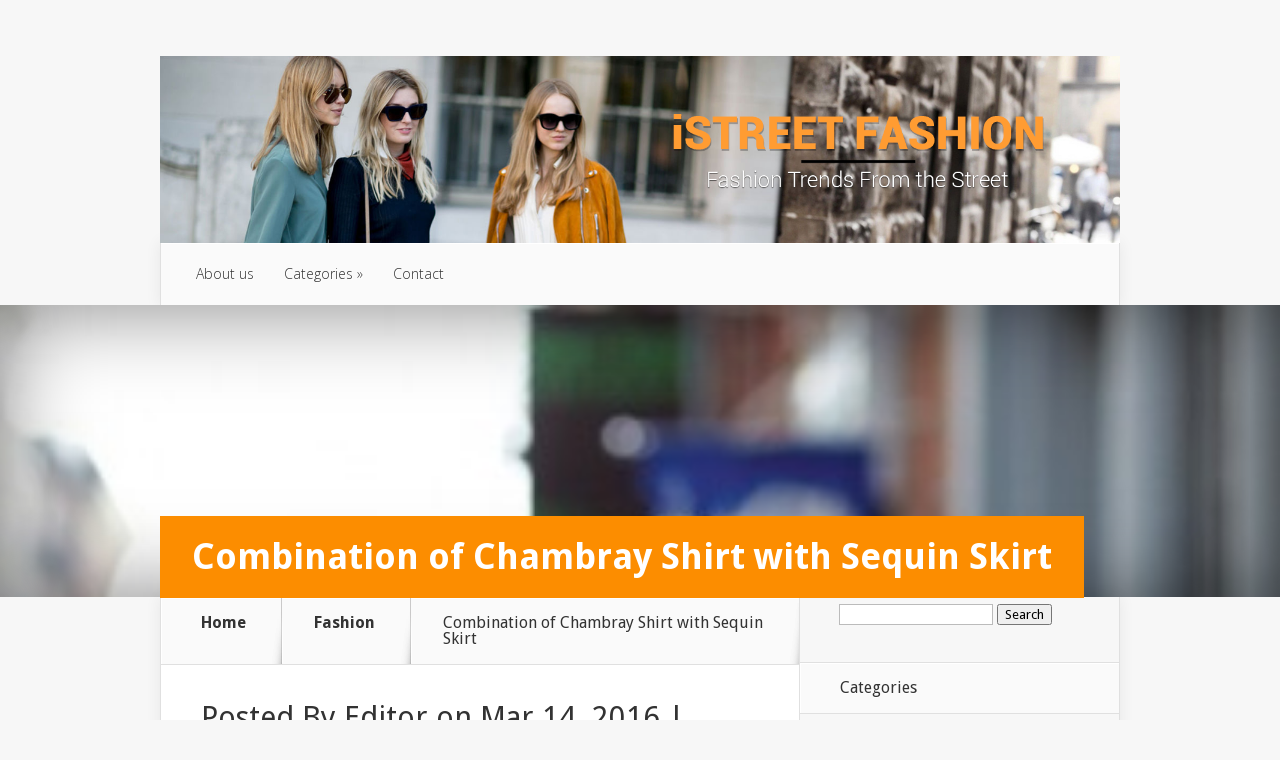

--- FILE ---
content_type: text/html; charset=UTF-8
request_url: http://istreetfashion.com/chambray-shirt-with-sequin-skirt/
body_size: 12334
content:
<!DOCTYPE html>
<!--[if IE 6]>
<html id="ie6" lang="en-US">
<![endif]-->
<!--[if IE 7]>
<html id="ie7" lang="en-US">
<![endif]-->
<!--[if IE 8]>
<html id="ie8" lang="en-US">
<![endif]-->
<!--[if !(IE 6) | !(IE 7) | !(IE 8)  ]><!-->
<html lang="en-US">
<!--<![endif]-->
<head>
	<meta charset="UTF-8" />
			
	
	<link rel="pingback" href="http://istreetfashion.com/xmlrpc.php" />

		<!--[if lt IE 9]>
	<script src="http://istreetfashion.com/wp-content/themes/Nexus/js/html5.js" type="text/javascript"></script>
	<![endif]-->

	<script type="text/javascript">
		document.documentElement.className = 'js';
	</script>

	<title>Combination of Chambray Shirt with Sequin Skirt | iStreet Fashion</title>
<meta name='robots' content='max-image-preview:large' />
<link rel='dns-prefetch' href='//fonts.googleapis.com' />
<link rel="alternate" type="application/rss+xml" title="iStreet Fashion &raquo; Feed" href="http://istreetfashion.com/feed/" />
<link rel="alternate" type="application/rss+xml" title="iStreet Fashion &raquo; Comments Feed" href="http://istreetfashion.com/comments/feed/" />
<link rel="alternate" title="oEmbed (JSON)" type="application/json+oembed" href="http://istreetfashion.com/wp-json/oembed/1.0/embed?url=http%3A%2F%2Fistreetfashion.com%2Fchambray-shirt-with-sequin-skirt%2F" />
<link rel="alternate" title="oEmbed (XML)" type="text/xml+oembed" href="http://istreetfashion.com/wp-json/oembed/1.0/embed?url=http%3A%2F%2Fistreetfashion.com%2Fchambray-shirt-with-sequin-skirt%2F&#038;format=xml" />
<meta content="Nexus v.1.7.6" name="generator"/><style id='wp-img-auto-sizes-contain-inline-css' type='text/css'>
img:is([sizes=auto i],[sizes^="auto," i]){contain-intrinsic-size:3000px 1500px}
/*# sourceURL=wp-img-auto-sizes-contain-inline-css */
</style>
<style id='wp-emoji-styles-inline-css' type='text/css'>

	img.wp-smiley, img.emoji {
		display: inline !important;
		border: none !important;
		box-shadow: none !important;
		height: 1em !important;
		width: 1em !important;
		margin: 0 0.07em !important;
		vertical-align: -0.1em !important;
		background: none !important;
		padding: 0 !important;
	}
/*# sourceURL=wp-emoji-styles-inline-css */
</style>
<style id='wp-block-library-inline-css' type='text/css'>
:root{--wp-block-synced-color:#7a00df;--wp-block-synced-color--rgb:122,0,223;--wp-bound-block-color:var(--wp-block-synced-color);--wp-editor-canvas-background:#ddd;--wp-admin-theme-color:#007cba;--wp-admin-theme-color--rgb:0,124,186;--wp-admin-theme-color-darker-10:#006ba1;--wp-admin-theme-color-darker-10--rgb:0,107,160.5;--wp-admin-theme-color-darker-20:#005a87;--wp-admin-theme-color-darker-20--rgb:0,90,135;--wp-admin-border-width-focus:2px}@media (min-resolution:192dpi){:root{--wp-admin-border-width-focus:1.5px}}.wp-element-button{cursor:pointer}:root .has-very-light-gray-background-color{background-color:#eee}:root .has-very-dark-gray-background-color{background-color:#313131}:root .has-very-light-gray-color{color:#eee}:root .has-very-dark-gray-color{color:#313131}:root .has-vivid-green-cyan-to-vivid-cyan-blue-gradient-background{background:linear-gradient(135deg,#00d084,#0693e3)}:root .has-purple-crush-gradient-background{background:linear-gradient(135deg,#34e2e4,#4721fb 50%,#ab1dfe)}:root .has-hazy-dawn-gradient-background{background:linear-gradient(135deg,#faaca8,#dad0ec)}:root .has-subdued-olive-gradient-background{background:linear-gradient(135deg,#fafae1,#67a671)}:root .has-atomic-cream-gradient-background{background:linear-gradient(135deg,#fdd79a,#004a59)}:root .has-nightshade-gradient-background{background:linear-gradient(135deg,#330968,#31cdcf)}:root .has-midnight-gradient-background{background:linear-gradient(135deg,#020381,#2874fc)}:root{--wp--preset--font-size--normal:16px;--wp--preset--font-size--huge:42px}.has-regular-font-size{font-size:1em}.has-larger-font-size{font-size:2.625em}.has-normal-font-size{font-size:var(--wp--preset--font-size--normal)}.has-huge-font-size{font-size:var(--wp--preset--font-size--huge)}.has-text-align-center{text-align:center}.has-text-align-left{text-align:left}.has-text-align-right{text-align:right}.has-fit-text{white-space:nowrap!important}#end-resizable-editor-section{display:none}.aligncenter{clear:both}.items-justified-left{justify-content:flex-start}.items-justified-center{justify-content:center}.items-justified-right{justify-content:flex-end}.items-justified-space-between{justify-content:space-between}.screen-reader-text{border:0;clip-path:inset(50%);height:1px;margin:-1px;overflow:hidden;padding:0;position:absolute;width:1px;word-wrap:normal!important}.screen-reader-text:focus{background-color:#ddd;clip-path:none;color:#444;display:block;font-size:1em;height:auto;left:5px;line-height:normal;padding:15px 23px 14px;text-decoration:none;top:5px;width:auto;z-index:100000}html :where(.has-border-color){border-style:solid}html :where([style*=border-top-color]){border-top-style:solid}html :where([style*=border-right-color]){border-right-style:solid}html :where([style*=border-bottom-color]){border-bottom-style:solid}html :where([style*=border-left-color]){border-left-style:solid}html :where([style*=border-width]){border-style:solid}html :where([style*=border-top-width]){border-top-style:solid}html :where([style*=border-right-width]){border-right-style:solid}html :where([style*=border-bottom-width]){border-bottom-style:solid}html :where([style*=border-left-width]){border-left-style:solid}html :where(img[class*=wp-image-]){height:auto;max-width:100%}:where(figure){margin:0 0 1em}html :where(.is-position-sticky){--wp-admin--admin-bar--position-offset:var(--wp-admin--admin-bar--height,0px)}@media screen and (max-width:600px){html :where(.is-position-sticky){--wp-admin--admin-bar--position-offset:0px}}

/*# sourceURL=wp-block-library-inline-css */
</style><style id='global-styles-inline-css' type='text/css'>
:root{--wp--preset--aspect-ratio--square: 1;--wp--preset--aspect-ratio--4-3: 4/3;--wp--preset--aspect-ratio--3-4: 3/4;--wp--preset--aspect-ratio--3-2: 3/2;--wp--preset--aspect-ratio--2-3: 2/3;--wp--preset--aspect-ratio--16-9: 16/9;--wp--preset--aspect-ratio--9-16: 9/16;--wp--preset--color--black: #000000;--wp--preset--color--cyan-bluish-gray: #abb8c3;--wp--preset--color--white: #ffffff;--wp--preset--color--pale-pink: #f78da7;--wp--preset--color--vivid-red: #cf2e2e;--wp--preset--color--luminous-vivid-orange: #ff6900;--wp--preset--color--luminous-vivid-amber: #fcb900;--wp--preset--color--light-green-cyan: #7bdcb5;--wp--preset--color--vivid-green-cyan: #00d084;--wp--preset--color--pale-cyan-blue: #8ed1fc;--wp--preset--color--vivid-cyan-blue: #0693e3;--wp--preset--color--vivid-purple: #9b51e0;--wp--preset--gradient--vivid-cyan-blue-to-vivid-purple: linear-gradient(135deg,rgb(6,147,227) 0%,rgb(155,81,224) 100%);--wp--preset--gradient--light-green-cyan-to-vivid-green-cyan: linear-gradient(135deg,rgb(122,220,180) 0%,rgb(0,208,130) 100%);--wp--preset--gradient--luminous-vivid-amber-to-luminous-vivid-orange: linear-gradient(135deg,rgb(252,185,0) 0%,rgb(255,105,0) 100%);--wp--preset--gradient--luminous-vivid-orange-to-vivid-red: linear-gradient(135deg,rgb(255,105,0) 0%,rgb(207,46,46) 100%);--wp--preset--gradient--very-light-gray-to-cyan-bluish-gray: linear-gradient(135deg,rgb(238,238,238) 0%,rgb(169,184,195) 100%);--wp--preset--gradient--cool-to-warm-spectrum: linear-gradient(135deg,rgb(74,234,220) 0%,rgb(151,120,209) 20%,rgb(207,42,186) 40%,rgb(238,44,130) 60%,rgb(251,105,98) 80%,rgb(254,248,76) 100%);--wp--preset--gradient--blush-light-purple: linear-gradient(135deg,rgb(255,206,236) 0%,rgb(152,150,240) 100%);--wp--preset--gradient--blush-bordeaux: linear-gradient(135deg,rgb(254,205,165) 0%,rgb(254,45,45) 50%,rgb(107,0,62) 100%);--wp--preset--gradient--luminous-dusk: linear-gradient(135deg,rgb(255,203,112) 0%,rgb(199,81,192) 50%,rgb(65,88,208) 100%);--wp--preset--gradient--pale-ocean: linear-gradient(135deg,rgb(255,245,203) 0%,rgb(182,227,212) 50%,rgb(51,167,181) 100%);--wp--preset--gradient--electric-grass: linear-gradient(135deg,rgb(202,248,128) 0%,rgb(113,206,126) 100%);--wp--preset--gradient--midnight: linear-gradient(135deg,rgb(2,3,129) 0%,rgb(40,116,252) 100%);--wp--preset--font-size--small: 13px;--wp--preset--font-size--medium: 20px;--wp--preset--font-size--large: 36px;--wp--preset--font-size--x-large: 42px;--wp--preset--spacing--20: 0.44rem;--wp--preset--spacing--30: 0.67rem;--wp--preset--spacing--40: 1rem;--wp--preset--spacing--50: 1.5rem;--wp--preset--spacing--60: 2.25rem;--wp--preset--spacing--70: 3.38rem;--wp--preset--spacing--80: 5.06rem;--wp--preset--shadow--natural: 6px 6px 9px rgba(0, 0, 0, 0.2);--wp--preset--shadow--deep: 12px 12px 50px rgba(0, 0, 0, 0.4);--wp--preset--shadow--sharp: 6px 6px 0px rgba(0, 0, 0, 0.2);--wp--preset--shadow--outlined: 6px 6px 0px -3px rgb(255, 255, 255), 6px 6px rgb(0, 0, 0);--wp--preset--shadow--crisp: 6px 6px 0px rgb(0, 0, 0);}:where(.is-layout-flex){gap: 0.5em;}:where(.is-layout-grid){gap: 0.5em;}body .is-layout-flex{display: flex;}.is-layout-flex{flex-wrap: wrap;align-items: center;}.is-layout-flex > :is(*, div){margin: 0;}body .is-layout-grid{display: grid;}.is-layout-grid > :is(*, div){margin: 0;}:where(.wp-block-columns.is-layout-flex){gap: 2em;}:where(.wp-block-columns.is-layout-grid){gap: 2em;}:where(.wp-block-post-template.is-layout-flex){gap: 1.25em;}:where(.wp-block-post-template.is-layout-grid){gap: 1.25em;}.has-black-color{color: var(--wp--preset--color--black) !important;}.has-cyan-bluish-gray-color{color: var(--wp--preset--color--cyan-bluish-gray) !important;}.has-white-color{color: var(--wp--preset--color--white) !important;}.has-pale-pink-color{color: var(--wp--preset--color--pale-pink) !important;}.has-vivid-red-color{color: var(--wp--preset--color--vivid-red) !important;}.has-luminous-vivid-orange-color{color: var(--wp--preset--color--luminous-vivid-orange) !important;}.has-luminous-vivid-amber-color{color: var(--wp--preset--color--luminous-vivid-amber) !important;}.has-light-green-cyan-color{color: var(--wp--preset--color--light-green-cyan) !important;}.has-vivid-green-cyan-color{color: var(--wp--preset--color--vivid-green-cyan) !important;}.has-pale-cyan-blue-color{color: var(--wp--preset--color--pale-cyan-blue) !important;}.has-vivid-cyan-blue-color{color: var(--wp--preset--color--vivid-cyan-blue) !important;}.has-vivid-purple-color{color: var(--wp--preset--color--vivid-purple) !important;}.has-black-background-color{background-color: var(--wp--preset--color--black) !important;}.has-cyan-bluish-gray-background-color{background-color: var(--wp--preset--color--cyan-bluish-gray) !important;}.has-white-background-color{background-color: var(--wp--preset--color--white) !important;}.has-pale-pink-background-color{background-color: var(--wp--preset--color--pale-pink) !important;}.has-vivid-red-background-color{background-color: var(--wp--preset--color--vivid-red) !important;}.has-luminous-vivid-orange-background-color{background-color: var(--wp--preset--color--luminous-vivid-orange) !important;}.has-luminous-vivid-amber-background-color{background-color: var(--wp--preset--color--luminous-vivid-amber) !important;}.has-light-green-cyan-background-color{background-color: var(--wp--preset--color--light-green-cyan) !important;}.has-vivid-green-cyan-background-color{background-color: var(--wp--preset--color--vivid-green-cyan) !important;}.has-pale-cyan-blue-background-color{background-color: var(--wp--preset--color--pale-cyan-blue) !important;}.has-vivid-cyan-blue-background-color{background-color: var(--wp--preset--color--vivid-cyan-blue) !important;}.has-vivid-purple-background-color{background-color: var(--wp--preset--color--vivid-purple) !important;}.has-black-border-color{border-color: var(--wp--preset--color--black) !important;}.has-cyan-bluish-gray-border-color{border-color: var(--wp--preset--color--cyan-bluish-gray) !important;}.has-white-border-color{border-color: var(--wp--preset--color--white) !important;}.has-pale-pink-border-color{border-color: var(--wp--preset--color--pale-pink) !important;}.has-vivid-red-border-color{border-color: var(--wp--preset--color--vivid-red) !important;}.has-luminous-vivid-orange-border-color{border-color: var(--wp--preset--color--luminous-vivid-orange) !important;}.has-luminous-vivid-amber-border-color{border-color: var(--wp--preset--color--luminous-vivid-amber) !important;}.has-light-green-cyan-border-color{border-color: var(--wp--preset--color--light-green-cyan) !important;}.has-vivid-green-cyan-border-color{border-color: var(--wp--preset--color--vivid-green-cyan) !important;}.has-pale-cyan-blue-border-color{border-color: var(--wp--preset--color--pale-cyan-blue) !important;}.has-vivid-cyan-blue-border-color{border-color: var(--wp--preset--color--vivid-cyan-blue) !important;}.has-vivid-purple-border-color{border-color: var(--wp--preset--color--vivid-purple) !important;}.has-vivid-cyan-blue-to-vivid-purple-gradient-background{background: var(--wp--preset--gradient--vivid-cyan-blue-to-vivid-purple) !important;}.has-light-green-cyan-to-vivid-green-cyan-gradient-background{background: var(--wp--preset--gradient--light-green-cyan-to-vivid-green-cyan) !important;}.has-luminous-vivid-amber-to-luminous-vivid-orange-gradient-background{background: var(--wp--preset--gradient--luminous-vivid-amber-to-luminous-vivid-orange) !important;}.has-luminous-vivid-orange-to-vivid-red-gradient-background{background: var(--wp--preset--gradient--luminous-vivid-orange-to-vivid-red) !important;}.has-very-light-gray-to-cyan-bluish-gray-gradient-background{background: var(--wp--preset--gradient--very-light-gray-to-cyan-bluish-gray) !important;}.has-cool-to-warm-spectrum-gradient-background{background: var(--wp--preset--gradient--cool-to-warm-spectrum) !important;}.has-blush-light-purple-gradient-background{background: var(--wp--preset--gradient--blush-light-purple) !important;}.has-blush-bordeaux-gradient-background{background: var(--wp--preset--gradient--blush-bordeaux) !important;}.has-luminous-dusk-gradient-background{background: var(--wp--preset--gradient--luminous-dusk) !important;}.has-pale-ocean-gradient-background{background: var(--wp--preset--gradient--pale-ocean) !important;}.has-electric-grass-gradient-background{background: var(--wp--preset--gradient--electric-grass) !important;}.has-midnight-gradient-background{background: var(--wp--preset--gradient--midnight) !important;}.has-small-font-size{font-size: var(--wp--preset--font-size--small) !important;}.has-medium-font-size{font-size: var(--wp--preset--font-size--medium) !important;}.has-large-font-size{font-size: var(--wp--preset--font-size--large) !important;}.has-x-large-font-size{font-size: var(--wp--preset--font-size--x-large) !important;}
/*# sourceURL=global-styles-inline-css */
</style>

<style id='classic-theme-styles-inline-css' type='text/css'>
/*! This file is auto-generated */
.wp-block-button__link{color:#fff;background-color:#32373c;border-radius:9999px;box-shadow:none;text-decoration:none;padding:calc(.667em + 2px) calc(1.333em + 2px);font-size:1.125em}.wp-block-file__button{background:#32373c;color:#fff;text-decoration:none}
/*# sourceURL=/wp-includes/css/classic-themes.min.css */
</style>
<link rel='stylesheet' id='contact-form-7-css' href='http://istreetfashion.com/wp-content/plugins/contact-form-7/includes/css/styles.css?ver=6.1.4' type='text/css' media='all' />
<link rel='stylesheet' id='nexus-fonts-css' href='http://fonts.googleapis.com/css?family=Open+Sans:300italic,400italic,700italic,800italic,400,300,700,800|Raleway:400,200,100,500,700,800,900&#038;subset=latin,latin-ext' type='text/css' media='all' />
<link rel='stylesheet' id='et-gf-droid-sans-css' href='http://fonts.googleapis.com/css?family=Droid+Sans:400,700&#038;subset=latin' type='text/css' media='all' />
<link rel='stylesheet' id='nexus-style-css' href='http://istreetfashion.com/wp-content/themes/Nexus/style.css?ver=6.9' type='text/css' media='all' />
<link rel='stylesheet' id='et-shortcodes-css-css' href='http://istreetfashion.com/wp-content/themes/Nexus/epanel/shortcodes/css/shortcodes.css?ver=1.7.6' type='text/css' media='all' />
<link rel='stylesheet' id='et-shortcodes-responsive-css-css' href='http://istreetfashion.com/wp-content/themes/Nexus/epanel/shortcodes/css/shortcodes_responsive.css?ver=1.7.6' type='text/css' media='all' />
<link rel='stylesheet' id='magnific_popup-css' href='http://istreetfashion.com/wp-content/themes/Nexus/includes/page_templates/js/magnific_popup/magnific_popup.css?ver=1.3.4' type='text/css' media='screen' />
<link rel='stylesheet' id='et_page_templates-css' href='http://istreetfashion.com/wp-content/themes/Nexus/includes/page_templates/page_templates.css?ver=1.8' type='text/css' media='screen' />
<script type="text/javascript" src="http://istreetfashion.com/wp-includes/js/jquery/jquery.min.js?ver=3.7.1" id="jquery-core-js"></script>
<script type="text/javascript" src="http://istreetfashion.com/wp-includes/js/jquery/jquery-migrate.min.js?ver=3.4.1" id="jquery-migrate-js"></script>
<link rel="https://api.w.org/" href="http://istreetfashion.com/wp-json/" /><link rel="alternate" title="JSON" type="application/json" href="http://istreetfashion.com/wp-json/wp/v2/posts/7" /><link rel="EditURI" type="application/rsd+xml" title="RSD" href="http://istreetfashion.com/xmlrpc.php?rsd" />
<meta name="generator" content="WordPress 6.9" />
<link rel="canonical" href="http://istreetfashion.com/chambray-shirt-with-sequin-skirt/" />
<link rel='shortlink' href='http://istreetfashion.com/?p=7' />
<meta name="viewport" content="width=device-width, initial-scale=1.0, maximum-scale=1.0, user-scalable=0" />	<style>
		a { color: #4bb6f5; }

		body { color: #333333; }

		#top-menu li.current-menu-item > a, #top-menu > li > a:hover, .meta-info, .et-description .post-meta span, .categories-tabs:after, .home-tab-active, .home-tab-active:before, a.read-more, .comment-reply-link, h1.post-heading, .form-submit input, .home-tab-active:before, .et-recent-videos-wrap li:before, .nav li ul, .et_mobile_menu, #top-menu > .sfHover > a { background-color: #a9d300; }

		.featured-comments span, #author-info strong, #footer-bottom .current-menu-item a, .featured-comments span { color: #a9d300; }
		.entry-content blockquote, .widget li:before, .footer-widget li:before, .et-popular-mobile-arrow-next { border-left-color: #a9d300; }

		.et-popular-mobile-arrow-previous { border-right-color: #a9d300; }

		#top-menu > li > a { color: #333333; }

		#top-menu > li.current-menu-item > a, #top-menu li li a, .et_mobile_menu li a { color: #ffffff; }

	h1, h2, h3, h4, h5, h6 { font-family: 'Droid Sans', Helvetica, Arial, Lucida, sans-serif; }body, input, textarea, select { font-family: 'Droid Sans', Helvetica, Arial, Lucida, sans-serif; }	</style>
<style>.post-thumbnail { background-image: url(http://istreetfashion.com/wp-content/uploads/2016/03/combination.jpg); }</style></head>
<body class="wp-singular post-template-default single single-post postid-7 single-format-standard wp-theme-Nexus et_color_scheme_orange chrome et_includes_sidebar">
	<header id="main-header">
		<div class="container">
			<div id="top-info" class="clearfix">
							<div class="header-banner">
				<a href=""><img src="" alt="" /></a>				</div> <!-- .header-banner -->
			
							<a href="http://istreetfashion.com/">
					<img src="http://istreetfashion.com/wp-content/uploads/2016/10/fashon_street_3.png" alt="iStreet Fashion" id="logo" />
				</a>
			</div>

			<div id="top-navigation" class="clearfix">
				<div id="et_mobile_nav_menu"><a href="#" class="mobile_nav closed">Navigation Menu<span class="et_mobile_arrow"></span></a></div>
				<nav>
				<ul id="top-menu" class="nav"><li id="menu-item-87" class="menu-item menu-item-type-post_type menu-item-object-page menu-item-87"><a href="http://istreetfashion.com/about-us/">About us</a></li>
<li id="menu-item-91" class="menu-item menu-item-type-post_type menu-item-object-page menu-item-has-children menu-item-91"><a href="http://istreetfashion.com/categories/">Categories</a>
<ul class="sub-menu">
	<li id="menu-item-76" class="menu-item menu-item-type-taxonomy menu-item-object-category menu-item-76"><a href="http://istreetfashion.com/category/hair-makeup/">Hair &#038; Makeup</a></li>
	<li id="menu-item-77" class="menu-item menu-item-type-taxonomy menu-item-object-category menu-item-77"><a href="http://istreetfashion.com/category/fashion-tips/">Fashion Tips</a></li>
	<li id="menu-item-78" class="menu-item menu-item-type-taxonomy menu-item-object-category menu-item-78"><a href="http://istreetfashion.com/category/mens-fashion/">Men&#8217;s Fashion</a></li>
	<li id="menu-item-79" class="menu-item menu-item-type-taxonomy menu-item-object-category current-post-ancestor current-menu-parent current-post-parent menu-item-79"><a href="http://istreetfashion.com/category/womens-fashion/">Women&#8217;s Fashion</a></li>
</ul>
</li>
<li id="menu-item-102" class="menu-item menu-item-type-post_type menu-item-object-page menu-item-102"><a href="http://istreetfashion.com/contact-2/">Contact</a></li>
</ul>				</nav>

				<ul id="et-social-icons">
					
					
					
									</ul>
			</div> <!-- #top-navigation -->
		</div> <!-- .container -->
	</header> <!-- #main-header -->
	<div class="post-thumbnail">
		<div class="container">
			<h1 class="post-heading">Combination of Chambray Shirt with Sequin Skirt</h1>
		</div> <!-- .container -->
	</div> <!-- .post-thumbnail -->

<div class="page-wrap container">
	<div id="main-content">
		<div class="main-content-wrap clearfix">
			<div id="content">
				
<div id="breadcrumbs">
			  	<span class="et_breadcrumbs_content">
				<a href="http://istreetfashion.com" class="breadcrumbs_home">Home</a> <span class="raquo">&raquo;</span>

								<a href="http://istreetfashion.com/category/fashion/">Fashion</a> <span class="raquo">&raquo;</span> </span> <!-- .et_breadcrumbs_content --><span class="et_breadcrumbs_title">Combination of Chambray Shirt with Sequin Skirt</span>				
				</div> <!-- #breadcrumbs -->
				<div id="left-area">

									
					<article class="entry-content clearfix">
					
						<p class="post-meta">Posted By <a href="http://istreetfashion.com/author/submit/" title="Posts by Editor" rel="author">Editor</a> on Mar 14, 2016 | </p>
						
				
					<p><strong>Combination of Chambray Shirt with Sequin Skirt &#8211;</strong> The <em>chambray shirt</em> is an unquestionable requirement for fall on the grounds that it’s so effortless to wear basically all around. Throughout the Christmas period, we require those go- to cool pieces that might be spruced up, yet still fit in when noshing at grandmother’s house or loading up a plane.</p>
<p>At the time that styling a <strong>chambray shirt</strong>, you’re consistently setting off to need to remember a couple extremely paramount things. Style a chambray shirt with this sequin skirt and you know you’re heading the right way. We adore the look of allure combined with a cool vibe. We venerate the shade, and additionally, the lowest part inner part seams are silver colored!</p>
<p>A large portion of us don’t consider sequins as being something understated, however the way they’re worn on for the present year’s sequined skirts, that would be truly the style they make, and its exceptionally youthful and happy. They essentially demarcate us–yet even we know they might be unpredictable to wear! Many women’s fear wearing sparkle throughout the day, yet if done well, it can truly make an outfit. The trick is to shake sequins in an easy- glitz manner that looks smoothly chic. Certain thoughts let us know to wear a <em>sequin skirt</em> with this chambray shirt combo, which is both fun and easy.</p>
					</article> <!-- .entry -->

					
					<div id="et-box-author">
						<div id="et-bio-author">
							<div class="author-avatar">
															</div> <!-- end #author-avatar -->

							<p id="author-info">
								<strong>Author:</strong> Editor							</p> <!-- end #author-info -->

							<p></p>
						</div>

						<div id="et-post-share" class="clearfix">
							<span>Share This Post On</span>
							<ul id="et-share-icons">
							<li class="google-share"><a href="https://plus.google.com/share?url=http://istreetfashion.com/chambray-shirt-with-sequin-skirt/" target="_blank" class="et-share-button et-share-google">Google</a></li><li class="facebook-share"><a href="http://www.facebook.com/sharer/sharer.php?s=100&amp;p[url]=http://istreetfashion.com/chambray-shirt-with-sequin-skirt/&amp;p[images][0]=http://istreetfashion.com/wp-content/uploads/2016/03/combination-150x150.jpg&amp;p[title]=Combination of Chambray Shirt with Sequin Skirt" target="_blank" class="et-share-button et-share-facebook">Facebook</a></li><li class="twitter-share"><a href="https://twitter.com/intent/tweet?url=http://istreetfashion.com/chambray-shirt-with-sequin-skirt/&amp;text=Combination of Chambray Shirt with Sequin Skirt" target="_blank" class="et-share-button et-share-twitter">Twitter</a></li>							</ul>
						</div>
					</div>

				<div class="et-single-post-ad">							<a href=""><img src="" alt="468 ad" class="foursixeight" /></a>
				</div> <!-- .et-single-post-ad -->
									
				</div> 	<!-- end #left-area -->
			</div> <!-- #content -->

				<div id="sidebar">
		<div id="search-2" class="widget widget_search"><form role="search" method="get" id="searchform" class="searchform" action="http://istreetfashion.com/">
				<div>
					<label class="screen-reader-text" for="s">Search for:</label>
					<input type="text" value="" name="s" id="s" />
					<input type="submit" id="searchsubmit" value="Search" />
				</div>
			</form></div> <!-- end .widget --><div id="categories-2" class="widget widget_categories"><h4 class="widgettitle">Categories</h4>
			<ul>
					<li class="cat-item cat-item-92"><a href="http://istreetfashion.com/category/beauty/">Beauty</a>
</li>
	<li class="cat-item cat-item-89"><a href="http://istreetfashion.com/category/fashion/">Fashion</a>
</li>
	<li class="cat-item cat-item-65"><a href="http://istreetfashion.com/category/fashion-tips/">Fashion Tips</a>
</li>
	<li class="cat-item cat-item-64"><a href="http://istreetfashion.com/category/hair-makeup/">Hair &amp; Makeup</a>
</li>
	<li class="cat-item cat-item-90"><a href="http://istreetfashion.com/category/health/">Health</a>
</li>
	<li class="cat-item cat-item-86"><a href="http://istreetfashion.com/category/jewelry/">Jewelry</a>
</li>
	<li class="cat-item cat-item-63"><a href="http://istreetfashion.com/category/mens-fashion/">Men&#039;s Fashion</a>
</li>
	<li class="cat-item cat-item-87"><a href="http://istreetfashion.com/category/sports-apparel/">Sports Apparel</a>
</li>
	<li class="cat-item cat-item-91"><a href="http://istreetfashion.com/category/travel/">Travel</a>
</li>
	<li class="cat-item cat-item-62"><a href="http://istreetfashion.com/category/womens-fashion/">Women&#039;s Fashion</a>
</li>
			</ul>

			</div> <!-- end .widget -->
		<div id="recent-posts-2" class="widget widget_recent_entries">
		<h4 class="widgettitle">Recent Posts</h4>
		<ul>
											<li>
					<a href="http://istreetfashion.com/how-to-prevent-hair-breakages/">How to Prevent Hair Breakages</a>
									</li>
											<li>
					<a href="http://istreetfashion.com/winter-fashion-trends/">Winter Fashion Trends</a>
									</li>
											<li>
					<a href="http://istreetfashion.com/fashion-earrings/">Fashion Essential: The Earrings</a>
									</li>
											<li>
					<a href="http://istreetfashion.com/why-a-consultation-with-your-eye-doctor-is-so-important/">Why a Consultation With Your Eye Doctor is So Important</a>
									</li>
											<li>
					<a href="http://istreetfashion.com/mouth-watering-cold-treats-at-the-angelina-tearoom/">Mouth-Watering Cold Treats at the Angelina Tearoom</a>
									</li>
					</ul>

		</div> <!-- end .widget --><div id="archives-2" class="widget widget_archive"><h4 class="widgettitle">Archives</h4>		<label class="screen-reader-text" for="archives-dropdown-2">Archives</label>
		<select id="archives-dropdown-2" name="archive-dropdown">
			
			<option value="">Select Month</option>
				<option value='http://istreetfashion.com/2025/12/'> December 2025 </option>
	<option value='http://istreetfashion.com/2025/11/'> November 2025 </option>
	<option value='http://istreetfashion.com/2025/10/'> October 2025 </option>
	<option value='http://istreetfashion.com/2025/05/'> May 2025 </option>
	<option value='http://istreetfashion.com/2025/02/'> February 2025 </option>
	<option value='http://istreetfashion.com/2024/12/'> December 2024 </option>
	<option value='http://istreetfashion.com/2024/09/'> September 2024 </option>
	<option value='http://istreetfashion.com/2024/07/'> July 2024 </option>
	<option value='http://istreetfashion.com/2023/05/'> May 2023 </option>
	<option value='http://istreetfashion.com/2020/09/'> September 2020 </option>
	<option value='http://istreetfashion.com/2019/10/'> October 2019 </option>
	<option value='http://istreetfashion.com/2019/06/'> June 2019 </option>
	<option value='http://istreetfashion.com/2019/04/'> April 2019 </option>
	<option value='http://istreetfashion.com/2019/02/'> February 2019 </option>
	<option value='http://istreetfashion.com/2019/01/'> January 2019 </option>
	<option value='http://istreetfashion.com/2018/03/'> March 2018 </option>
	<option value='http://istreetfashion.com/2017/12/'> December 2017 </option>
	<option value='http://istreetfashion.com/2017/06/'> June 2017 </option>
	<option value='http://istreetfashion.com/2016/11/'> November 2016 </option>
	<option value='http://istreetfashion.com/2016/10/'> October 2016 </option>
	<option value='http://istreetfashion.com/2016/09/'> September 2016 </option>
	<option value='http://istreetfashion.com/2016/08/'> August 2016 </option>
	<option value='http://istreetfashion.com/2016/07/'> July 2016 </option>
	<option value='http://istreetfashion.com/2016/06/'> June 2016 </option>
	<option value='http://istreetfashion.com/2016/05/'> May 2016 </option>
	<option value='http://istreetfashion.com/2016/04/'> April 2016 </option>
	<option value='http://istreetfashion.com/2016/03/'> March 2016 </option>

		</select>

			<script type="text/javascript">
/* <![CDATA[ */

( ( dropdownId ) => {
	const dropdown = document.getElementById( dropdownId );
	function onSelectChange() {
		setTimeout( () => {
			if ( 'escape' === dropdown.dataset.lastkey ) {
				return;
			}
			if ( dropdown.value ) {
				document.location.href = dropdown.value;
			}
		}, 250 );
	}
	function onKeyUp( event ) {
		if ( 'Escape' === event.key ) {
			dropdown.dataset.lastkey = 'escape';
		} else {
			delete dropdown.dataset.lastkey;
		}
	}
	function onClick() {
		delete dropdown.dataset.lastkey;
	}
	dropdown.addEventListener( 'keyup', onKeyUp );
	dropdown.addEventListener( 'click', onClick );
	dropdown.addEventListener( 'change', onSelectChange );
})( "archives-dropdown-2" );

//# sourceURL=WP_Widget_Archives%3A%3Awidget
/* ]]> */
</script>
</div> <!-- end .widget --><div id="tag_cloud-2" class="widget widget_tag_cloud"><h4 class="widgettitle">Tag Cloud</h4><div class="tagcloud"><a href="http://istreetfashion.com/tag/beauty/" class="tag-cloud-link tag-link-40 tag-link-position-1" style="font-size: 11.405405405405pt;" aria-label="beauty (2 items)">beauty</a>
<a href="http://istreetfashion.com/tag/beyonce/" class="tag-cloud-link tag-link-33 tag-link-position-2" style="font-size: 11.405405405405pt;" aria-label="Beyoncé (2 items)">Beyoncé</a>
<a href="http://istreetfashion.com/tag/carolinne-sunshie/" class="tag-cloud-link tag-link-57 tag-link-position-3" style="font-size: 8pt;" aria-label="carolinne sunshie (1 item)">carolinne sunshie</a>
<a href="http://istreetfashion.com/tag/chambray-shirt/" class="tag-cloud-link tag-link-6 tag-link-position-4" style="font-size: 8pt;" aria-label="chambray shirt (1 item)">chambray shirt</a>
<a href="http://istreetfashion.com/tag/christmas/" class="tag-cloud-link tag-link-8 tag-link-position-5" style="font-size: 11.405405405405pt;" aria-label="christmas (2 items)">christmas</a>
<a href="http://istreetfashion.com/tag/christmas-nail-art/" class="tag-cloud-link tag-link-78 tag-link-position-6" style="font-size: 8pt;" aria-label="Christmas Nail Art (1 item)">Christmas Nail Art</a>
<a href="http://istreetfashion.com/tag/clothes/" class="tag-cloud-link tag-link-71 tag-link-position-7" style="font-size: 8pt;" aria-label="clothes (1 item)">clothes</a>
<a href="http://istreetfashion.com/tag/cologne/" class="tag-cloud-link tag-link-94 tag-link-position-8" style="font-size: 8pt;" aria-label="cologne (1 item)">cologne</a>
<a href="http://istreetfashion.com/tag/contact-lenses/" class="tag-cloud-link tag-link-96 tag-link-position-9" style="font-size: 15.567567567568pt;" aria-label="contact lenses (4 items)">contact lenses</a>
<a href="http://istreetfashion.com/tag/earring/" class="tag-cloud-link tag-link-51 tag-link-position-10" style="font-size: 11.405405405405pt;" aria-label="earring (2 items)">earring</a>
<a href="http://istreetfashion.com/tag/earrings-advices/" class="tag-cloud-link tag-link-77 tag-link-position-11" style="font-size: 8pt;" aria-label="Earrings advices (1 item)">Earrings advices</a>
<a href="http://istreetfashion.com/tag/eye-doctor/" class="tag-cloud-link tag-link-97 tag-link-position-12" style="font-size: 8pt;" aria-label="eye doctor (1 item)">eye doctor</a>
<a href="http://istreetfashion.com/tag/fall/" class="tag-cloud-link tag-link-74 tag-link-position-13" style="font-size: 8pt;" aria-label="Fall (1 item)">Fall</a>
<a href="http://istreetfashion.com/tag/fashion/" class="tag-cloud-link tag-link-9 tag-link-position-14" style="font-size: 22pt;" aria-label="fashion (10 items)">fashion</a>
<a href="http://istreetfashion.com/tag/fashion-trends/" class="tag-cloud-link tag-link-82 tag-link-position-15" style="font-size: 8pt;" aria-label="fashion trends (1 item)">fashion trends</a>
<a href="http://istreetfashion.com/tag/fragrances/" class="tag-cloud-link tag-link-93 tag-link-position-16" style="font-size: 8pt;" aria-label="fragrances (1 item)">fragrances</a>
<a href="http://istreetfashion.com/tag/hair/" class="tag-cloud-link tag-link-50 tag-link-position-17" style="font-size: 11.405405405405pt;" aria-label="hair (2 items)">hair</a>
<a href="http://istreetfashion.com/tag/hair-loss/" class="tag-cloud-link tag-link-98 tag-link-position-18" style="font-size: 8pt;" aria-label="hair loss (1 item)">hair loss</a>
<a href="http://istreetfashion.com/tag/hats/" class="tag-cloud-link tag-link-29 tag-link-position-19" style="font-size: 11.405405405405pt;" aria-label="hats (2 items)">hats</a>
<a href="http://istreetfashion.com/tag/katy-perry/" class="tag-cloud-link tag-link-34 tag-link-position-20" style="font-size: 8pt;" aria-label="katy perry (1 item)">katy perry</a>
<a href="http://istreetfashion.com/tag/lady-gaga/" class="tag-cloud-link tag-link-17 tag-link-position-21" style="font-size: 11.405405405405pt;" aria-label="lady gaga (2 items)">lady gaga</a>
<a href="http://istreetfashion.com/tag/leather-fashion/" class="tag-cloud-link tag-link-85 tag-link-position-22" style="font-size: 8pt;" aria-label="Leather fashion (1 item)">Leather fashion</a>
<a href="http://istreetfashion.com/tag/makeup/" class="tag-cloud-link tag-link-38 tag-link-position-23" style="font-size: 11.405405405405pt;" aria-label="makeup (2 items)">makeup</a>
<a href="http://istreetfashion.com/tag/nail-art/" class="tag-cloud-link tag-link-31 tag-link-position-24" style="font-size: 11.405405405405pt;" aria-label="nail art (2 items)">nail art</a>
<a href="http://istreetfashion.com/tag/nail-art-design/" class="tag-cloud-link tag-link-80 tag-link-position-25" style="font-size: 8pt;" aria-label="nail art design (1 item)">nail art design</a>
<a href="http://istreetfashion.com/tag/nail-art-ideas/" class="tag-cloud-link tag-link-79 tag-link-position-26" style="font-size: 8pt;" aria-label="Nail Art Ideas (1 item)">Nail Art Ideas</a>
<a href="http://istreetfashion.com/tag/nail-design/" class="tag-cloud-link tag-link-72 tag-link-position-27" style="font-size: 8pt;" aria-label="nail design (1 item)">nail design</a>
<a href="http://istreetfashion.com/tag/nina-dobrev/" class="tag-cloud-link tag-link-58 tag-link-position-28" style="font-size: 8pt;" aria-label="nina dobrev (1 item)">nina dobrev</a>
<a href="http://istreetfashion.com/tag/shoes/" class="tag-cloud-link tag-link-60 tag-link-position-29" style="font-size: 8pt;" aria-label="shoes (1 item)">shoes</a>
<a href="http://istreetfashion.com/tag/sparkly-statement/" class="tag-cloud-link tag-link-76 tag-link-position-30" style="font-size: 8pt;" aria-label="Sparkly Statement (1 item)">Sparkly Statement</a>
<a href="http://istreetfashion.com/tag/stefanie-scott/" class="tag-cloud-link tag-link-56 tag-link-position-31" style="font-size: 8pt;" aria-label="stefanie scott (1 item)">stefanie scott</a>
<a href="http://istreetfashion.com/tag/style/" class="tag-cloud-link tag-link-10 tag-link-position-32" style="font-size: 13.675675675676pt;" aria-label="style (3 items)">style</a>
<a href="http://istreetfashion.com/tag/summer/" class="tag-cloud-link tag-link-68 tag-link-position-33" style="font-size: 13.675675675676pt;" aria-label="summer (3 items)">summer</a>
<a href="http://istreetfashion.com/tag/sunglasses/" class="tag-cloud-link tag-link-67 tag-link-position-34" style="font-size: 8pt;" aria-label="Sunglasses (1 item)">Sunglasses</a>
<a href="http://istreetfashion.com/tag/t-shirts/" class="tag-cloud-link tag-link-70 tag-link-position-35" style="font-size: 8pt;" aria-label="T-shirts (1 item)">T-shirts</a>
<a href="http://istreetfashion.com/tag/teardrop-earrings/" class="tag-cloud-link tag-link-75 tag-link-position-36" style="font-size: 8pt;" aria-label="Teardrop Earrings (1 item)">Teardrop Earrings</a>
<a href="http://istreetfashion.com/tag/thakoon/" class="tag-cloud-link tag-link-59 tag-link-position-37" style="font-size: 8pt;" aria-label="thakoon (1 item)">thakoon</a>
<a href="http://istreetfashion.com/tag/thakoon-shoes/" class="tag-cloud-link tag-link-61 tag-link-position-38" style="font-size: 8pt;" aria-label="thakoon shoes (1 item)">thakoon shoes</a>
<a href="http://istreetfashion.com/tag/trends/" class="tag-cloud-link tag-link-69 tag-link-position-39" style="font-size: 8pt;" aria-label="trends (1 item)">trends</a>
<a href="http://istreetfashion.com/tag/vision/" class="tag-cloud-link tag-link-95 tag-link-position-40" style="font-size: 8pt;" aria-label="vision (1 item)">vision</a>
<a href="http://istreetfashion.com/tag/winter/" class="tag-cloud-link tag-link-73 tag-link-position-41" style="font-size: 8pt;" aria-label="Winter (1 item)">Winter</a>
<a href="http://istreetfashion.com/tag/winter-fashion/" class="tag-cloud-link tag-link-84 tag-link-position-42" style="font-size: 8pt;" aria-label="winter fashion (1 item)">winter fashion</a>
<a href="http://istreetfashion.com/tag/winter-fashion-trends/" class="tag-cloud-link tag-link-81 tag-link-position-43" style="font-size: 8pt;" aria-label="Winter Fashion Trends (1 item)">Winter Fashion Trends</a>
<a href="http://istreetfashion.com/tag/winter-trends/" class="tag-cloud-link tag-link-83 tag-link-position-44" style="font-size: 8pt;" aria-label="winter trends (1 item)">winter trends</a>
<a href="http://istreetfashion.com/tag/zooey-deschanel/" class="tag-cloud-link tag-link-32 tag-link-position-45" style="font-size: 8pt;" aria-label="Zooey Deschanel (1 item)">Zooey Deschanel</a></div>
</div> <!-- end .widget -->	</div> <!-- end #sidebar -->
		</div> <!-- .main-content-wrap -->

			<div class="footer-banner">
	<a href=""><img src="" alt="" /></a>	</div> <!-- .footer-banner -->
	</div> <!-- #main-content -->

			
		<div id="footer-bottom">
		<ul id="menu-menu-1" class="bottom-nav"><li class="menu-item menu-item-type-post_type menu-item-object-page menu-item-87"><a href="http://istreetfashion.com/about-us/">About us</a></li>
<li class="menu-item menu-item-type-post_type menu-item-object-page menu-item-91"><a href="http://istreetfashion.com/categories/">Categories</a></li>
<li class="menu-item menu-item-type-post_type menu-item-object-page menu-item-102"><a href="http://istreetfashion.com/contact-2/">Contact</a></li>
</ul>		</div> <!-- #footer-bottom -->
	</div> <!-- .page-wrap -->

	<div id="footer-info" class="container">
		<p id="copyright">©Copyright I STREET FASHION</p>
	</div>

	<script type="speculationrules">
{"prefetch":[{"source":"document","where":{"and":[{"href_matches":"/*"},{"not":{"href_matches":["/wp-*.php","/wp-admin/*","/wp-content/uploads/*","/wp-content/*","/wp-content/plugins/*","/wp-content/themes/Nexus/*","/*\\?(.+)"]}},{"not":{"selector_matches":"a[rel~=\"nofollow\"]"}},{"not":{"selector_matches":".no-prefetch, .no-prefetch a"}}]},"eagerness":"conservative"}]}
</script>
<script type="text/javascript" src="http://istreetfashion.com/wp-includes/js/dist/hooks.min.js?ver=dd5603f07f9220ed27f1" id="wp-hooks-js"></script>
<script type="text/javascript" src="http://istreetfashion.com/wp-includes/js/dist/i18n.min.js?ver=c26c3dc7bed366793375" id="wp-i18n-js"></script>
<script type="text/javascript" id="wp-i18n-js-after">
/* <![CDATA[ */
wp.i18n.setLocaleData( { 'text direction\u0004ltr': [ 'ltr' ] } );
//# sourceURL=wp-i18n-js-after
/* ]]> */
</script>
<script type="text/javascript" src="http://istreetfashion.com/wp-content/plugins/contact-form-7/includes/swv/js/index.js?ver=6.1.4" id="swv-js"></script>
<script type="text/javascript" id="contact-form-7-js-before">
/* <![CDATA[ */
var wpcf7 = {
    "api": {
        "root": "http:\/\/istreetfashion.com\/wp-json\/",
        "namespace": "contact-form-7\/v1"
    }
};
//# sourceURL=contact-form-7-js-before
/* ]]> */
</script>
<script type="text/javascript" src="http://istreetfashion.com/wp-content/plugins/contact-form-7/includes/js/index.js?ver=6.1.4" id="contact-form-7-js"></script>
<script type="text/javascript" src="http://istreetfashion.com/wp-content/themes/Nexus/js/superfish.min.js?ver=1.0" id="superfish-js"></script>
<script type="text/javascript" id="nexus-custom-script-js-extra">
/* <![CDATA[ */
var et_custom = {"mobile_nav_text":"Navigation Menu","ajaxurl":"http://istreetfashion.com/wp-admin/admin-ajax.php","et_hb_nonce":"d4ec90675a"};
//# sourceURL=nexus-custom-script-js-extra
/* ]]> */
</script>
<script type="text/javascript" src="http://istreetfashion.com/wp-content/themes/Nexus/js/custom.js?ver=1.0" id="nexus-custom-script-js"></script>
<script type="text/javascript" src="http://istreetfashion.com/wp-content/themes/Nexus/includes/page_templates/js/jquery.easing-1.3.pack.js?ver=1.3.4" id="easing-js"></script>
<script type="text/javascript" src="http://istreetfashion.com/wp-content/themes/Nexus/includes/page_templates/js/magnific_popup/jquery.magnific-popup.js?ver=1.3.4" id="magnific_popup-js"></script>
<script type="text/javascript" id="et-ptemplates-frontend-js-extra">
/* <![CDATA[ */
var et_ptemplates_strings = {"captcha":"Captcha","fill":"Fill","field":"field","invalid":"Invalid email"};
//# sourceURL=et-ptemplates-frontend-js-extra
/* ]]> */
</script>
<script type="text/javascript" src="http://istreetfashion.com/wp-content/themes/Nexus/includes/page_templates/js/et-ptemplates-frontend.js?ver=1.1" id="et-ptemplates-frontend-js"></script>
<script id="wp-emoji-settings" type="application/json">
{"baseUrl":"https://s.w.org/images/core/emoji/17.0.2/72x72/","ext":".png","svgUrl":"https://s.w.org/images/core/emoji/17.0.2/svg/","svgExt":".svg","source":{"concatemoji":"http://istreetfashion.com/wp-includes/js/wp-emoji-release.min.js?ver=6.9"}}
</script>
<script type="module">
/* <![CDATA[ */
/*! This file is auto-generated */
const a=JSON.parse(document.getElementById("wp-emoji-settings").textContent),o=(window._wpemojiSettings=a,"wpEmojiSettingsSupports"),s=["flag","emoji"];function i(e){try{var t={supportTests:e,timestamp:(new Date).valueOf()};sessionStorage.setItem(o,JSON.stringify(t))}catch(e){}}function c(e,t,n){e.clearRect(0,0,e.canvas.width,e.canvas.height),e.fillText(t,0,0);t=new Uint32Array(e.getImageData(0,0,e.canvas.width,e.canvas.height).data);e.clearRect(0,0,e.canvas.width,e.canvas.height),e.fillText(n,0,0);const a=new Uint32Array(e.getImageData(0,0,e.canvas.width,e.canvas.height).data);return t.every((e,t)=>e===a[t])}function p(e,t){e.clearRect(0,0,e.canvas.width,e.canvas.height),e.fillText(t,0,0);var n=e.getImageData(16,16,1,1);for(let e=0;e<n.data.length;e++)if(0!==n.data[e])return!1;return!0}function u(e,t,n,a){switch(t){case"flag":return n(e,"\ud83c\udff3\ufe0f\u200d\u26a7\ufe0f","\ud83c\udff3\ufe0f\u200b\u26a7\ufe0f")?!1:!n(e,"\ud83c\udde8\ud83c\uddf6","\ud83c\udde8\u200b\ud83c\uddf6")&&!n(e,"\ud83c\udff4\udb40\udc67\udb40\udc62\udb40\udc65\udb40\udc6e\udb40\udc67\udb40\udc7f","\ud83c\udff4\u200b\udb40\udc67\u200b\udb40\udc62\u200b\udb40\udc65\u200b\udb40\udc6e\u200b\udb40\udc67\u200b\udb40\udc7f");case"emoji":return!a(e,"\ud83e\u1fac8")}return!1}function f(e,t,n,a){let r;const o=(r="undefined"!=typeof WorkerGlobalScope&&self instanceof WorkerGlobalScope?new OffscreenCanvas(300,150):document.createElement("canvas")).getContext("2d",{willReadFrequently:!0}),s=(o.textBaseline="top",o.font="600 32px Arial",{});return e.forEach(e=>{s[e]=t(o,e,n,a)}),s}function r(e){var t=document.createElement("script");t.src=e,t.defer=!0,document.head.appendChild(t)}a.supports={everything:!0,everythingExceptFlag:!0},new Promise(t=>{let n=function(){try{var e=JSON.parse(sessionStorage.getItem(o));if("object"==typeof e&&"number"==typeof e.timestamp&&(new Date).valueOf()<e.timestamp+604800&&"object"==typeof e.supportTests)return e.supportTests}catch(e){}return null}();if(!n){if("undefined"!=typeof Worker&&"undefined"!=typeof OffscreenCanvas&&"undefined"!=typeof URL&&URL.createObjectURL&&"undefined"!=typeof Blob)try{var e="postMessage("+f.toString()+"("+[JSON.stringify(s),u.toString(),c.toString(),p.toString()].join(",")+"));",a=new Blob([e],{type:"text/javascript"});const r=new Worker(URL.createObjectURL(a),{name:"wpTestEmojiSupports"});return void(r.onmessage=e=>{i(n=e.data),r.terminate(),t(n)})}catch(e){}i(n=f(s,u,c,p))}t(n)}).then(e=>{for(const n in e)a.supports[n]=e[n],a.supports.everything=a.supports.everything&&a.supports[n],"flag"!==n&&(a.supports.everythingExceptFlag=a.supports.everythingExceptFlag&&a.supports[n]);var t;a.supports.everythingExceptFlag=a.supports.everythingExceptFlag&&!a.supports.flag,a.supports.everything||((t=a.source||{}).concatemoji?r(t.concatemoji):t.wpemoji&&t.twemoji&&(r(t.twemoji),r(t.wpemoji)))});
//# sourceURL=http://istreetfashion.com/wp-includes/js/wp-emoji-loader.min.js
/* ]]> */
</script>
</body>
</html>